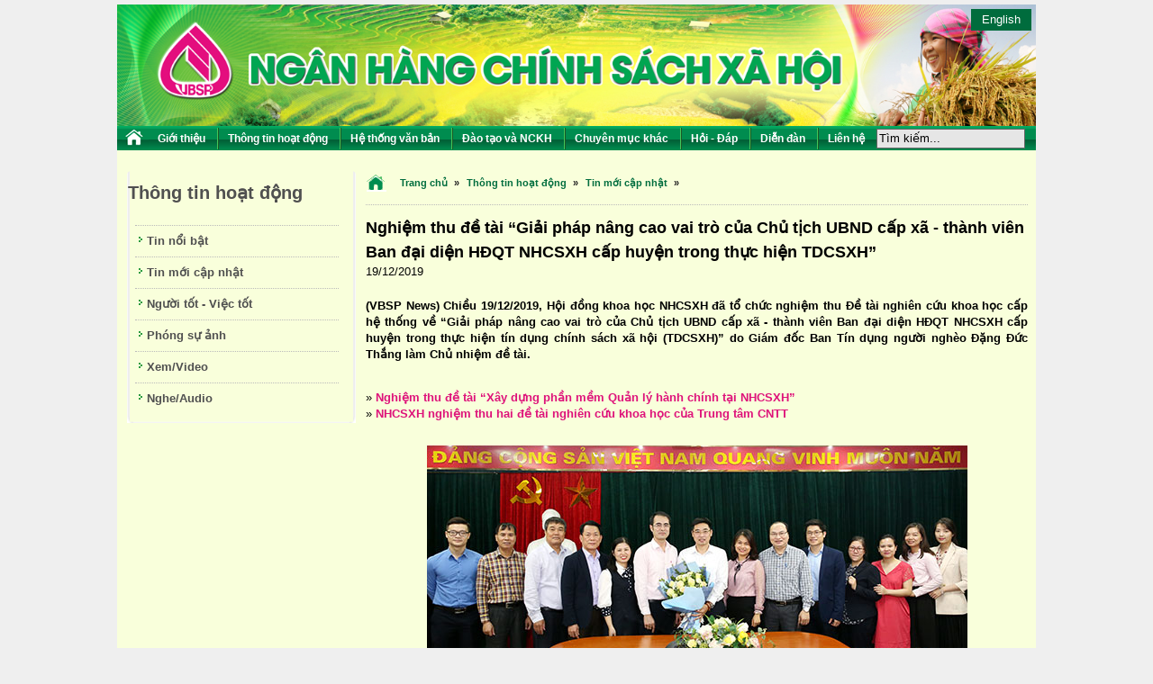

--- FILE ---
content_type: text/css
request_url: https://vbsp.org.vn/wp-content/themes/vbsp/style.css?v=2.9
body_size: 46995
content:
applet, object, iframe,
blockquote, pre,
abbr, acronym, address, big, cite, code,
del, dfn, em, img, ins, kbd, q, s, samp,
small, strike, tt, var,
b, u, i, center,
dl, dt, dd, ol, ul, li,
 form, label,
caption, tbody, 
article, aside, canvas, details, embed, 
figure, figcaption, footer, header, hgroup, 
menu, nav, output, ruby, section, summary,
time, mark, audio, video {
	margin: 0;
	padding: 0;
	border: 0px none;
	font-family:Arial !important;
	font-size: 100%;
	vertical-align: baseline; font-style:normal; font-variant:normal; font-weight:normal
}
i, cite, em, var, dfn {
    font-style: italic !important;
}
b, strong {
	font-weight:bold;
}
body{
	background:#efefef;
	line-height:18px;
	font-family:Arial !important;
	font-size:13px;
}
a{
	color:#016d3e;
	text-decoration:none;
}
#body{
	
	background: none repeat scroll 0 0 #f9ffdb;
	overflow:hidden;
	margin:0 auto;
	
}
#slide-wrapper{
	background:#f9ffdb !important;
}
 #menubar{           /* Ngày thường */
	clear:both;
	padding-left:5px;
	height:27px;
	position:relative;
	width:100%;
	z-index:1000;
	background:url('images/menu_bg.png') repeat-x;
} 
/* #menubar {     ( QUỐC TANG )
    clear: both;
    padding-left: 5px;
    height: 27px;
    position: relative;
    width: 100%;
    z-index: 1000;
    background: grey;
    background-blend-mode: darken; */
}

#header{
	background:#fff;
	height:127px;
}
.home:hover{
	margin-right:1px;
}
.logo_home:hover{
	margin-left:1px !important;
}
.search input[type='text']{
	border:1px solid #666;
	height: 17px;
	background:#e6e6e6;
	position: absolute;
}
.search input[type='submit']{
	width:16px;
	height:16px;
	background:url('images/search.gif') no-repeat;
	border:medium none;
	cursor:pointer;
	margin-left:-22px
}
#util{
	clear:both;
	height:12px;
	vertical-align:middle;
	width:100%;
	background:url('images/util_bg.png') repeat-x;
}
#util ul{
	padding-top:5px;
	list-style:none;
}
#util ul li{
	font-size:11px;
	color:#4d4d4d;
	display:inline;
	
}
#util ul li:first-child{
	padding-left:15px;
	padding-right:820px;
}
#middle{
	width:100%;
	clear:both;
}
#container{
    clear: both;
    float: left;
    padding-left: 8px;
    padding-right: 12px;
    width: 682px;
}
#container-full{
    clear: both;
    float: left;
    padding-left: 15px;
    padding-right: 15px;
    width: 990px;
}
#container-full #gallery{	
	background-color:#222 !important;
	text-align:center;
	padding:0 !important;
}
#container-full #gallery .ad-image{
	width:100% !important;
	height:100% !important;
	left:0 !important;
	top:0 !important;
}
#container-full #gallery .ad-image-description a{
	color:#fff;
	padding-right:8px;
}
.ad-gallery .ad-slideshow-controls{
	padding-right:10px;
}
#container-full #gallery .ad-image-description{
	width:100% !important;
	background:#111 !important;
	opacity:0.6;
	filter:alpha(opacity=60);
	color:#fff;
	height:35px;
	font-size: 120%;
    padding-left: 10px;
    padding-right: 10px;
    padding-top: 20px;
	padding-bottom:10px;
}
#container-full #gallery .ad-controls{
	padding-left:10px !important;
	padding-top:10px;
	height:30px;	
	background:#ededed;
}
#container-full #gallery .ad-image img{
	width:100% !important;
	
	height:100% !important;
}
.ad-thumb-list img{
	width:151px !important;
	height:89px !important;
	border-color:#222 !important;
	
}
.ad-thumb-list a.ad-active img{
	border:3px solid #1788dc !important ;
}
.ad-gallery .ad-forward, .ad-gallery .ad-back{
	height:100% !important;
	background-color:#111 !important;
	background-position:0 38px  !important;
	filter:alpha(opacity=60);
	opacity:0.6;
	
}
.ad-gallery .ad-thumbs li{
	padding-right:0 !important;
	
}
.ad-back{
	left:0 !important;
}
.ad-forward{
	right:0 !important;
}
#container-full #gallery .ad-thumb-list{
	
}
#container .panel-box{
	float:left;
	background:#f9ffdb;
	width:100%;
}
#container-single{	
	text-align:justify;
	width:735px;
	margin:10px 0 30px 10px;
	min-height:300px;
	float:left;	
	overflow:hidden;
}
#container-single .post_title{
	line-height:20px;
	font-size:20px;
}
.breadcrumbs{
	border-bottom:1px dotted #bbbbbb;
	padding-bottom:15px;
	padding-top: 5px;
	font-weight:bold;
	color:#222222;
	font-size:11px;
}
.breadcrumbs *{
	padding-right:7px;
	padding-left:5px;
}
.breadcrumbs .home img{
	padding-top:3px;
	
}
#right{
	padding-right:10px;
	float:left;
	width: 338px;
}
#footer{
	font-size:11px;
	clear:both;
	width:100%;
	overflow:hidden;
	height:129px;
	background:url('images/footer_bg.png') repeat-x;
}
#footer #copyright{
	clear:both;
	float:left;
	padding-top:10px;
	width:50%;
	padding-left:15px;

}
#footer #fRight{
	float:left;
	padding-top:10px;
	width:45%;
	text-align:right;
}
#footer #fRight select{
	width:130px;	
}
#footer #fRight h2{
	font-size:11px;	
	font-weight:bold;
	line-height:18px;
}
#footer #copyright h2{
	font-size:11px;	
	font-weight:bold;
	line-height:18px;
}
#footer #copyright span{
	
	color:#222;
}
#menu-footer{
	width:100%;
	overflow:hidden;
}
#menu-menu-duoi{
	padding-top:10px;
	font-size:11px;
	list-style:none;
}
#menu-menu-duoi li{
	padding:0px 10px 0 10px;
	float:left;
	border-right:1px solid #5f5f5f;
}
#menu-menu-duoi li:last-child{
	border-right:none;
}
#menu-menu-duoi li a{
	color:#222;
	text-decoration:none;
	font-weight:bold;
}
.sub-menu{
	overflow:visible !important;
}
#menu-menu-tren, #menu-menu-tren ul{
	list-style:none;
	margin:0;
	padding:2px 0 0 0;
}
#menu-menu-tren li{
	position:relative;
	float:left;
	line-height:24px;	
}
#menu-menu-tren li > ul{
	margin-top:0px;
}
#menu-menu-tren > li{
	border-right:1px solid #41c65a;
	border-left:1px solid #1b5826;
}
.menu-menu-tren-container{
	position:relative;
	z-index:1000;
}
#menu-menu-tren li:last-child{
	border-right:none;
}
#menu-menu-tren li:first-child{	
	border-left:none;
}
#menu-menu-tren li a{
	color:#fff;
	font-weight:bold;
	font-size:12px !important;
	padding: 3px 13px 0 10px;
	text-decoration:none;
}
#menu-menu-tren ul a{
	display:block;
	width: 275px;
	float:left;
}
#menu-menu-tren ul ul{
	left:250px;
	margin:0 0 0 25px;
	overflow: visible !important;
}

#menu-menu-tren ul li{
	padding:3px 0;
	border-bottom:#888a89 1px solid;
	
}

#menu-menu-tren li.current-menu-item, #menu-menu-tren li.current-menu-ancestor{
	background:#198d5a;
}
#menu-menu-tren > li.current-menu-ancestor{
	background:url('images/menu_hover.png');	
}
#menu-menu-tren ul li:hover{
	
	background:#bbbbbb;
}
#menu-menu-tren li:hover{
	background:url('images/menu_hover.png');	
}
#menu-menu-tren li:hover a{
	
}
#menu-menu-tren li:hover ul *{
	color:#fff;
}
#menu-menu-tren li:hover>ul{
	display:block;
	opacity:0.9;
	filter:alpha(opacity=90);
	background:#016d3e;
}
#menu-menu-tren ul{
	position:absolute;	
	display:none;
	
}
/*Front Post*/

#fronter div{
	width:130px;
	float:left;
	background:#f9ffdb;
	padding:0 13px;
}
#sologan{
	float:left;
	width:327px;
	margin-left:10px;	
}
#sologan img{
	width:323px;
}
#thumbs{
	clear:both;
	width:998px;
	border:1px solid #016d3e;	
	margin:0 10px;
	overflow:hidden;
}
#ads{
	width:1000px;	
	margin:0 10px 7px;
	overflow:hidden;
}
.tinhanh{
	text-align:center;
	padding:0;
	margin:0;
	overflow:hidden;
	vertical-align:middle;
	border:1px solid #f1f1f1;
}

.tinhanh h2{
	margin:2px 0 2px 2px;	
	padding-top:5px;
	color:#fff;
	font-size:13px;
	font-weight:bold;
	text-transform:uppercase;
	background-color:#016d3e;
	display:block;
	height:26px;
	width:99%;
}
.giaodich{
	overflow:hidden;
	text-align:center;
	background:#f9ffdb;
	border:1px solid #f1f1f1;
	margin:8px 0;
	vertical-align:middle;
}
.giaodich h2{
	margin:2px 0 2px 2px;
	padding-top:5px;
	color:#fff;
	font-size:13px;
	font-weight:bold;
	text-transform:uppercase;
	background-color:#016d3e;
	display:block;
	height:26px;
	width:99%;
}
.giaodich ul li{
	line-height:25px;
}
.giaodich form{
	width:90%;
	padding-bottom:7px;
}
.giaodich form input[type=submit], #laisuat form input[type=submit]{
	background:url('images/btn_bg.png') repeat-x;
	border:medium none;
	text-align:right;
	height:22px;
	color:#fff;
	font-size:11px;
	padding-left:13px; padding-right:13px; padding-top:2px; padding-bottom:10px
}
#laisuat form input[type=submit]{
	margin-right:31px;
}
.giaodich ul{
	padding-left:35px;
	text-align:left;
	list-style:none;
}
.giaodich ul select{
	width:100%;
}
.giaodich ul li:last-child{
	text-align:right;
	padding-top:10px;
}

.ads2 {	
	clear:both;
	float:left;	
	border:1px solid #016d3e;
	text-align:center;
	margin: 15px 0 15px 10px;
	width: 998px;
}
.ads2 ul {
	margin: 0;
	padding: 0;
	list-style: none;
	display: block;
}
.ads2 li {
	color: #222;
	text-align: left;
	padding: 0;
	margin: 13px 20px;
	display: block;
	float: left;
}
.ads2 li p{
	margin:0;
	color: #008C4F;
    font-weight: 600;
    margin: 0;
    text-align: justify;
}
.ads2.responsive {
	width: auto;
	margin-left: 0;
}			
.ads2 .prev {
	float: left;
	margin-left: 10px;
	padding-top:25px;
}
.ads2 .next {
	float: right;
	margin-right: 10px;
	margin-top:-84px;
}	
.ads2 #listimg a{
	float:left;
	padding-right:5px;
	display:block;
}
.nghe_xem {
	background:#f9ffdb !important;
	width: 100%;
	padding-bottom:10px;
	overflow:hidden;
}
.nghe_xem .title{
	position:relative;
}
.nghe_xem .title *{	
	float:left;
}
.nghe_xem .title h2{
	line-height:8px;
	padding-left:10px;
}
.nghe_xem .title div{
	position:absolute;
	top:10px;
	font-size:18px;
	right:10px;	
}
.nghe_xem .title div a{
	margin-left:4px;
	color:#505050 !important;
}
.nghe_xem .title div .selected{
	color:#016d3e !important; 	
}
.nghe_xem .prev{
	clear:both;
	display:block !important;
	float:left;
}
.nghe_xem .next {
	float: left;
	display:block !important;
}	
.nghe_xem .caroufredsel_wrapper{
	float:left !important;
}
.nghe_xem .caroufredsel_wrapper img{
	height:103px !important;
	width:139px !important;
}
.nghe_xem .caroufredsel_wrapper p{
	background:#016d3e !important;
	padding:0 5px;
	width:100% !important;
	margin-top: 0;
	width: 130px !important;
	color:#fff !important;
}

.nghe_xem ul {
	margin: 0 !important;
	text-align:center;
	padding: 0 !important;
	list-style: none;
	display: block;
}
.nghe_xem li {
	text-align:center;
	background:#016d3e !important;
	color: #999;
	text-align: left;
	width: 140px;
	padding: 0;
	margin: 0px 1px 0 1px;
	min-height:173px !important;
	display: block;
	float: left;
}
#tabbar{
	background:#fff;
}
#tabs{
	float:left;
	width:262px;	
	margin:0;
	padding:0;
	margin-bottom:18px;
}
#tabs #tabs-1, #tabs #tabs-2{
	overflow-x:hidden;
	overflow-y:auto;
	background:#f9ffdb;
}
#tabs .ui-tabs-nav{
	padding:0;
	
}
#tabs .ui-tabs-active:first-child{
	border: 1px solid #016d3e;
	background:#f9ffdb;
	width:128px;
	margin-right:2px;
	border-bottom:none;
}
.ui-widget{
	font-size:100% !important;
}
.ui-widget-content{
	background-color:#f9ffdb !important; 
}
#tabs .ui-tabs-active:last-child{
	border: 1px solid #016d3e;
	background:#f9ffdb;
	width:128px;
	margin-left:2px;
	border-bottom:none;
}
#tabs li a{
	color:#fff;
}
#tabs .ui-tabs-active a{
	color:#111;
}

#tabs .ui-widget-header li{
	background:#016d3e;
	text-align:center;	
	border:none;
	border-bottom:1px solid #016d3e;
	border-radius:0;
	width:130px;
	padding:0;
	margin:0;
}

#tabs .ui-widget-header a{	
	display:block;
	text-align:center;	
	width:100%;
	padding:4px 0;
	margin:0;
	font-size:13px;
	font-weight:bold;
}
#tabs .ui-widget-header{
	text-align:center;	
	background:#fff;
	border:none;
	padding:0;
	margin:0;
}
#tabs{
	border:none;
}
#tabs .ui-tabs-panel{
	padding:0;
}
#tabs #tabs-1, #tabs #tabs-2{
	border: 1px solid #016d3e;
	border-top:none;
	height:216px;
}
#tabs #tabs-1 ul, #tabs #tabs-2 ul{	
	width:100%;
	list-style-image:url('images/bullet.png');padding-left:20px; padding-right:5px; padding-top:10px; padding-bottom:0
}
#tabs #tabs-1 a, #tabs #tabs-2 a{
	color:#016d3e;
	font-size:12px;
}
#tabs #tabs-1 ul li, #tabs #tabs-2 ul li{
	line-height:17px;
	text-align:left;
	width:91%;
}
#leftsb{
	clear:both;
	float:left;
	border-radius: 8px 8px 0 0;
	width:256px;
	background:url('images/sb_bg.png') no-repeat center bottom;; margin-left:10px; margin-right:0; margin-top:10px; margin-bottom:30px
	
}

#leftsb h4{
	background:url('images/sb_h3_bg.png') no-repeat center top;
    color: #FFFFFF;
    font-size: 13px;
    font-weight: bold;
    line-height: 20px;
    margin-left: -9px;	
    margin-top: 0;
    text-align: left;
	padding-left:14px !important;
    width: 251px;
    padding: 6px 0px 6px 0px;
}
#leftsb ul{
	width:92%;
	list-style:none;
	margin:0 0 0 0px;
	padding:0 0 0 10px;		
}
#leftsb ul ul{
	padding:0 0 0 6px;
	width:98%;
}
#leftsb .menu .current-menu-item > a{
	background:#f5f5f5 url('images/bullet1.png') no-repeat 3px 2px;
}
#leftsb .menu .current-menu-item {
	background:#f5f5f5;
}
#leftsb .menu .current-menu-item ul{
	background:#f9ffdb;
}
#leftsb .menu ul .current-menu-item a{
	background:#f5f5f5 url('images/bullet_child.png') no-repeat 3px 3px;

}
#leftsb div > ul > li > a{
	 padding-left: 13px;
	 background:url('images/bullet1.png') no-repeat 3px 2px;
	font-weight:bold
}
#leftsb ul li:last-child{
	border-bottom:none;
}
#leftsb ul ul li{
	line-height:30px;
}
#leftsb ul li{
	line-height:34px;	
	border-bottom:1px dotted #bbbbbb;
}
#leftsb ul li:first-child{
	border-top:1px dotted #bbbbbb;
}
#leftsb *{
	color:#505050;
}
#leftsb ul ul li a{
	padding-left:13px;
	background:url('images/bullet_child.png') no-repeat 3px 3px;	
}
#leftsb ul ul li{
	vertical-align:top;	
	list-style:none;
}
#leftsb li a{
	line-height:20px;
}
#leftsb > div{
	padding:0px 0 10px 0;
}
#leftsb ul ul ul li{
	font-style:italic;
	
}
/*ÃƒÆ’Ã†â€™Ãƒâ€ Ã¢â‚¬â„¢ÃƒÆ’Ã¢â‚¬Â ÃƒÂ¢Ã¢â€šÂ¬Ã¢â€žÂ¢ÃƒÆ’Ã†â€™Ãƒâ€šÃ‚Â¢ÃƒÆ’Ã‚Â¢ÃƒÂ¢Ã¢â€šÂ¬Ã…Â¡Ãƒâ€šÃ‚Â¬ÃƒÆ’Ã¢â‚¬Â¦Ãƒâ€šÃ‚Â¡ÃƒÆ’Ã†â€™Ãƒâ€ Ã¢â‚¬â„¢ÃƒÆ’Ã‚Â¢ÃƒÂ¢Ã¢â‚¬Å¡Ã‚Â¬Ãƒâ€¦Ã‚Â¡ÃƒÆ’Ã†â€™ÃƒÂ¢Ã¢â€šÂ¬Ã…Â¡ÃƒÆ’Ã¢â‚¬Å¡Ãƒâ€šÃ‚Â»*/
#leftsb ul ul ul li a{
	background:url('images/gachngag.png') no-repeat 3px 6px;
}
.lienhe-box {
	width:100%;	
	
}
.lienhe-box .lien_he input, .lienhe-box .lien_he textarea{
	width:320px;
	background:#fff;
}
.lienhe-box .lien_he {
	width:100%;
	background:#f9ffdb;
}
.lienhe-box .lien_he li{
	line-height:28px;
	border-bottom:1px solid #f9ffdb;
}
.lienhe-box .lien_he .cf-ol{
	padding:5px 0 0 0 !important;	
}
.lienhe-box .lien_he label{
	display:inline-block;
	margin:0 10px 0 0;
}
.lienhe-box .lien_he span{
	margin:0 0 0 3px;
}
.lienhe-box .lien_he .cf-sb{
	text-align:left;
	
}
.lienhe-box .lien_he .sendbutton{
	margin: 10px 0 20px 155px;
}
/*.tabbar ul{
	color:#0c5c01;
	display:none;
}
.tabbar >li:hover ul{
	display:block;
}
.tabbar ul li a{
	cursor:pointer !important;
}*/


.panel-box .tabs_nav li{
	width:213px;
	border:none !important;
	text-align:center;
}
.panel-box .ui-widget-header{
	background:#fff;
	border:none !important;
}
.panel-box .ui-state-default{
	background:none !important;
}
.panel-box{
	background:#fff ;
	border:0px none !important;	
	font-size:13px !important;;
	color:#4a4a4a !important
}
.panel-box .tabs_nav li{
	margin: -5px 0 0 0 !important;
	text-transform:uppercase;
	
}
.panel-box .tabs_nav li a{
	color:#fff;
	font-weight:bold;
	font-size:13px;
	cursor:pointer !important;
}
.panel-box .c1{
	background: url('images/tab_p1.png') no-repeat;

}
.panel-box .c2{
	background: url('images/tab_p2.png') no-repeat;	
}
.panel-box .c3{
	background: url('images/tab_p3.png') no-repeat;	
}

.panel-box .c4{
	background: url('images/tab_p4.png') no-repeat;	
}

.panel-box .ui-tabs-panel{
	padding:10px 0 0 0 !important;
}
.ui-tabs-panel .single{
	float: left;
	margin-top:5px;
    padding-right: 25px;    
    width: 400px;
	font-family:Arial !important;
}
.ui-tabs-panel .single .singleimg {
	width:113px !important;
	height:92px !important;
	border:2px solid #f1f1f1;
	padding:2px;
}
#laisuat{
	margin-top:8px;
	border:1px solid #dffa59;
	background:#F5FDCC;
	border-radius:0;
}
#laisuat form{
	padding:10px 0;
	width:100%;
}
#laisuat table{	
	margin-top:5px;
	width:100%;
}
#laisuat table tr{
	height: 35px;
}
#laisuat table tr td{
	
	vertical-align:middle;
}
#laisuat table .le{
	background:#fff;
}
#laisuat *{
	margin:0;
	padding:0;
}
#laisuat .ui-tabs-nav{
	height: 32px;
    margin-left: -1px;
    margin-right: -2px;
    margin-top: -2px;
	background:#F5FDCC;
	border:0px none;
	height:32px
}
#laisuat .ui-tabs-nav li{
	text-align:center;
	height:100%;
	border:0px none;
	border-radius:0;
	padding:0 !important;
	margin:0 !important;
	text-transform:uppercase;	
	vertical-align:middle
}
#laisuat .ui-tabs-nav li:first-child{
	background:url('images/lshd_bg.png') no-repeat;
	width:172px
}
#laisuat .ui-tabs-active:first-child{
	background:url('images/lshd_bg_hover.png') no-repeat !important;
	width:173px
}
#laisuat .ui-tabs-nav li:last-child{
	background:url('images/lscv_bg.png') no-repeat;
	width:149px
}
#laisuat .ui-tabs-active:last-child{
	background:#F5FDCC !important;
	width:149px;
}
#laisuat .ui-tabs-nav li a{
	font-weight:bold;
	color:#fff;
	border:0px none;; padding-left:10px; padding-right:10px; padding-top:7px; padding-bottom:7px
}
#laisuat .ui-state-active{
	background:#ffeed1;
	color:#565656;
}
#laisuat .ui-state-active a{
	color:#565656 !important;
}
.ui-tabs-panel .single .title{
	padding-top:0;
	
	margin-top:-4px;
}
.ui-tabs-panel .single .title a{
	color:#016d3e;
}
.ui-tabs-panel .single .more{
	color:#508505;
	text-decoration:underline;
}
.ui-tabs-panel .single p{
	padding-top:0;
	margin-top:-9px;
}
.ui-tabs-panel .relate-post{
	float:left;
	width:235px;
	text-align: justify;
}
.ui-tabs-panel .relate-post a{
	color:#016d3e;
	font-size:13px;
}
.ui-tabs-panel .relate-post ul{
	list-style-image:url('images/bullet.png');
}
.ui-tabs-panel .single .fimg{
	float:left;
	padding-right:7px;
}
.tinhanh .ad-gallery{
	width:100% !important;
	background:#999999;
}
.tinhanh .ad-gallery .ad-nav{
	display:none !important;
}
.tinhanh .ad-gallery .ad-image-wrapper{
	margin-bottom:0 !important;
	height:222px !important;

}
.tinhanh .ad-gallery .ad-image-wrapper .ad-image img{
	width:313px !important;
	height:100% !important;
}
.tinhanh .ad-gallery .ad-image{
	left:0 !important;
	width:100% !important;
}
.tinhanh .ad-gallery .ad-image .ad-image-description{
	width:313px !important;
	padding-left:7px !important;
	color:#ffffff !important;
}
.tinhanh .ad-gallery .ad-image .ad-image-description *{
	padding-left:0 !important;
	color:#fff;
}
.tinhanh .ad-gallery .ad-next-image, .tinhanh .ad-gallery .ad-prev-image{
	display:block !important;
	
}
.tinhanh .ad-gallery .ad-prev, .tinhanh .ad-gallery .ad-next{
	top:-13px !important;
	width:30px !important;
}

.media-box{
	width:100%;
	overflow:hidden;	
	padding-top:20px;
	color:#174f82;
	margin-top:10px;	 
}
.media-box .box{
	width:100%;
}
.media-box .box .title{
	float:left;
	text-align:center;
	vertical-align:middle;
	width:15%;
}
.media-box .box .title *{
	color:#174f82;
	text-decoration:underline;
}
.media-box .box .content p a{
	color:#174F82;
}
.media-box .box .content p{
	padding-top:0px;	
	margin-top:0px;
}
.media-box .box .content{
	float:left;
	width:85%;
	font-size:13px;
}
.media-box .box .content *{ 
	font-weight:bold;	
}
.media-box .box .content ul{
	list-style:none;
}
.media-box .box .content ul li{
	float:left;
	margin-right:7px;
	width:19%;
	min-height:176px;
}
.media-box .box .content ul li img{
	width:120px;
	height:86px;	
}
/**/
.media-box1{
	width:100%;
	overflow:hidden;	
	padding-top:20px;
	color:#174f82;
	margin-top:10px;	 
}
.media-box1 .box{
	width:100%;
}
.media-box1 .box .title{
	float:left;
	vertical-align:middle;
	width:100%;
}
.media-box1 .box .title *{
	color:#174f82;
	text-decoration:underline;
}
.media-box1 .box .content p a{
	color:#174F82;
}
.media-box1 .box .content p{
	padding-top:0px;	
	margin-top:0px;
}
.media-box1 .box .content{
	float:left;
	width:100%;
	text-align:center;
	font-size:13px;
}
.media-box1 .box .content *{ 
	
}
.media-box1 .box .content ul{
	list-style:none;
}
.media-box1 .box .content ul li{
	float:left;
	margin-right:18px;
	margin-left:15px;
	width:16%;	
	min-height:200px;
}
.media-box1 .box .content ul li img{
	width:140px;
	height:95px;
	border:2px solid #e1e1e1;
	padding:1px;
}
.FacebookLikeButton{
	display:none;
}
.post-media .aligncenter p{ 
	padding:0px 5px;
}
.post-media{
	
	overflow:hidden;
	width:100%;	
}
.post-media  .aligncenter{
	padding-top:10px;
}
.post-media .aligncenter{
	/* min-height:450px; */
	color:#000;
}
.post-media .aligncenter iframe, .post-media .aligncenter object{
	height:450px !important;
	width:560px !important;
}
.hsc img{
	width:103px;
	height:141px;
	border:1px solid #fefbf7;
	border-radius:2px;
}
.hsc ul, .phanthuong{
	margin-left:22px;
}
.hsc ul li, .phanthuong li{
	margin:30px 0;
	list-style-image:url('images/bullet_3.png');
}
.hsc ul li h2, .phanthuong li h2{
	color:#008C4F;
}
.hsc table.btgd td, .hsc table.hdqt td{
	padding-top:30px;
	width:25% !important;
}
.hsc table.btgd, .hsc table.hdqt{
	width:100%;
	border-spacing:10px; 
	text-align:center;	
}

.hsc table.hsc-cmnv, .phanthuong table{
	width:100%;
	border-spacing:0;
}
.hsc table.hsc-cmnv tr td:first-child{
	width:25px;
}
.hsc table.hsc-cmnv .header, .phanthuong .header{
	background:#006c13;
	text-align:center;
	color:#fff;
	font-weight:bold;
	border-top:1px solid #ccc;	
}

.hsc table.hsc-cmnv tr td:first-child, .phanthuong table tr td:first-child{
	border-left:1px solid #ccc;	
}
.hsc table.hsc-cmnv td, .phanthuong table tr td{
	padding:6px 10px 6px 10px;
	border-bottom:1px solid #ccc;
	border-right:1px solid #ccc;		
}
.hsc table.hsc-cmnv tr td:first-child{
	text-align:center;
}
.phanthuong{
	width:100%;
}
.phanthuong ul{
	list-style:none;
}
.phanthuong ul li{
	overflow:hidden;
	display:inline;
	margin-right:10px;
	width:30%;
}
.phanthuong ul li img{
	width:220px;
	border:1px solid #dddddd;
	padding:2px;
	height:190px;
}
.phanthuong .title{
	background:#dddddd;
	font-weight:bold;
}
.tindung{
	width:100%;
	border-spacing:0px;
	
	
}
.tindung .header{
	background:#008C4F;
	color:#fff;
	font-weight:bold;
	text-align:center;
}
#laisuat table .group td{
	font-weight:500;
}
.tindung .group{
	background:#dddddd;
	font-weight:bold;
}
.tindung td{
	padding:6px 10px 6px 10px;
	border-bottom:1px solid #ccc;
	border-right:1px solid #ccc;		
}
.tindung tr td:first-child{
	border-left:1px solid #ccc;	
}
#laisuat table .group{
	background:#eefab0;
	color:#008C4F;	
}
.post-item{
	margin:10px 0 0 0;
	clear:both;
	border-bottom:1px dotted #ddd;
}
.post-item .entry-summary{
	overflow:hidden;
}
.post-item .entry-summary p{
	padding-top:0;
	margin:0;
}
#tinvan_post .post-item h2{
	color:#016D3E !important;
}
.post-item h2{
	font-size:120%;
	
}
#container-single #content .post-item img{
	padding-right:10px;
	padding-bottom:10px;
	display:inline-block;
	width:112px;
	height:92px;
	vertical-align:top;
	overflow:hidden;
}
.navigation{
	margin-top:10px;

}
.navigation a{
	color:#f00 !important;
	font-weight:bold;
}
.navigation .nav-previous{
	float:left;
	width:48%;
}
.navigation .nav-next{
	float:right;
	width:48%;
	text-align:right;
}
.entry-utility > span{
	padding-right:3px;
	border-right:1px dotted #666;
}
.entry-utility span:last-child{
	border-right:none;
}
#tinvan_post{
	background: #01550f url('images/tinvan_bg.png') no-repeat left top;
	overflow:hidden;
	min-height:300px;
	padding-bottom:20px
}
#tinvan_post .content{
	margin-top:139px;
	padding-left:35px;
	padding-right:35px;
	padding-bottom:30px;
	background:url('images/tinvan_post_item_bg.png') repeat-y left top;
}
.hoi-dap-type .ans{
	clear:both;
	font-weight:bold;
	margin-top:10px;
	background:#f9ffdb;
	padding:5px;
	
}
.hoi-dap-type .ans *{
	font-weight:bold;
}
.hoi-dap-type{
	margin-top:0;
	padding-bottom:0;
}
.hoidap-title{
	text-decoration:none;
    font-size: 120% !important;
}
.hoidap-item{
	clear:both;	
	padding-bottom:0;
}
.hoidap-item .traloi{
	color:#DD0D78 !important;
	font-weight:bold;
	font-style:normal;
}
.hoidap-item ul{
	padding-bottom:0;
	margin-bottom:0;
	margin-top:0;
	padding-top:0;
	list-style:none;
}
.hoidap-item .link_ans {	
	padding-top:5px;
	float:right;
	list-style:none;	
}
.hoidap-item .link_ans a{
	color:#ff9a58 !important;
	padding-left:10px;
	background:url('images/bullet.png') no-repeat left center;
}
.hoidap-item .meta{
	border-bottom:1px dotted #ccc;
	color:#272626;
	font-style:italic;
	font-size:90%;
}
.single-post{
font-size:13px !important;
}
.single-post .alignleft{
	float:left;
	padding-right:3px;
}
.single-post-title .meta{
    color: #999999;
    font-size: 0.8em;
    margin-bottom: 5px;
    margin-left: 0;
    margin-right: 0;
    margin-top: 5px;
}
.single-post-title{
	font-size:13px;
}
#container-single .aligncenter{
	text-align:center;
}
.single-post .aligncenter{
	text-align:center;	
}
.single-post img.aligncenter{
	text-align:center;
}
.entry-utility *{
	color:#474646 !important;
	font-size:90%;	
}
.question-link{
	background: url('images/question_btn.png') no-repeat 0 0;    
	clear: both;
    color: #FFFFFF;
    font-size: 26px;
    font-weight: bold;
	left:0;
    position: absolute; margin-left:12px; margin-right:-7px; margin-top:181px; margin-bottom:0; padding-left:63px; padding-right:42px; padding-top:22px; padding-bottom:32px
}
#leftsb-hoidap{
	clear:both;
	float:left;
	position:relative;
	margin-right:10px;
	width:256px;
	overflow:visible;
}
.cform label span {
    display: block;
    width: 145px;
}
.wp-pagenavi .pages{
}
#respond{
	margin-top:57px;
}
#respond input[type=text] {
	float:left;
    margin-bottom: 0;
    margin-left: 0;
    margin-right: 0;
	margin-bottom:8px;
    width: 98%;
}

#commentform label {
	float:left;
    font-size: 12px;
    font-weight: bold;
	text-align:left;
}
#commentform span{
	float:left;
}
#commentform textarea{
	width:98%;
}
#commentform .required {
    color: #FF4B33;
    font-weight: bold;
}
#commentform #captcha_code{
	width:100px;
}
.social-meta{
	width:100%;
	float:right;
	text-align:right;
	padding-top:20px;
	padding-bottom:7px;
	border-bottom:1px dotted #ddd;
}
.social-meta .social{
	float:left;
}
.social-meta .email-print{
	margin-top:-23px;
	top:0;
}
.form_vb{
	border:1px solid #ddd;
	margin:10px 0 10px 0;
	background:#f9ffdb;
}
.form_vb table tr td{
	padding:4px;
}
.form_vb table{
	padding-left:10px;
	padding-bottom:10px;
}
.form_vb h2{
	text-align:center;
}
.ui-datepicker *{
	font-size:100%;
	text-align:center !important;
}
#ui-datepicker-div.ui-datepicker{
	width:24em !important;
}
.tomtat{
	clear:both;
    padding-top: 20px;
	float:left;
	font-weight:bold;
}
.tomtat p{
	float:left;
}
.wp-caption {
	
}
.wp-caption-text{
	text-align:center;	
}
#container-single .title{
	line-height:27px;
	padding-bottom:3px;
	font-size:140%;
	margin-bottom: -4px;
	text-align:left;
}
#container-single .meta{
	padding-top:0;
	float:left;
}
.list-post-relate{
	clear:both;
	width:100%;
}
.list-post-relate .title{
	background:url('images/relate_title_bg.png') 0 4px;
	color:#016d3e;
	padding-left: 100px
}
.list-post-relate ul li{
	line-height:25px;
}
.list-post-relate ul{
	margin-top:10px;
}
.bantin{
	width:100%;
	text-align:center;
}
.bantin .post-item{
	clear:none !important;
	width:28%;
	min-height:300px;
	margin:10px 18px;
	float:left;
}
.bantin .post-item img{
	width:160px;
	height:230px;
}
.bantin .post-item .entry-title{
	color:#016d3e;
	font-size:90%;
}
.hightlight{
	background:#FF0;
}
.new{
	width:32px !important;
	height:13px !important;
}
.hsc{	
	border:none !important;
	padding-left:0 !important;
	padding-right:0 !important;	
}
.hsc .ui-widget-header{
	background:#016d3e !important;
}
.hsc .ui-widget-header .ui-state-default{
	background:#eceaea;

}
.ui-datepicker{
	font-size:11px !important;
}
.hsc .ui-widget-header .ui-tabs-active{
	background:#f4f8f1 !important;
	opacity:1;
	filter:alpha(opacity=100);
	
}
.hsc .ui-tabs-panel{
	padding-left:0 !important;
	padding-top:0 !important;
}
.hsc #hdqt_tab, .hsc #cgtv_tab, .hsc #tgd_tab, .hsc #cmnv_tab{
	
}

.bt_attact{
	float: right;
    height: 16px !important;
    padding-right: 37px;
    padding-top: 2px;
    width: 16px !important;
}
.wp-caption-text{
	font-weight:bold;
	font-style:italic;
}

.tracuu_link{
	background:url('images/tracuu_link_bg.png') no-repeat;
	height:33px
}
.tracuu_link ul{
	list-style:none;
}
.tracuu_link ul li{
	display:inline-block;
	line-height:33px;
	float:left;
	padding-left:20px;	
}

.tracuu_link ul li a{	
	font-weight:bold;
	padding:0 10px;
	font-size:12px !important;
}

.tracuu_form{
	background:#f9ffdb;
	margin:5px 0;
	width:100%;
}
.tracuu_form .tdright{
	text-align:right;
}
.tracuu_list{
	font-size:12px !important;
}
.tracuu_list tr td{
	background:#F9FFDB;
	padding:3px 0 3px 4px;
}
.tracuu_header td{
	background:#f9ffdb !important;
}
.cnt_title{
	font-weight:bold;	
}
.htvb_title a{
	font-weight:100 !important;
	color:#222222 !important;
	font-size:13px;
}
#text h3 a{
	color:#016d3e !important;
}
.related-posts-type a{
	font-weight:bold;
	color:#de127a;
}
#frontarea{
	background:transparent !important;
}
.vaban_kqtk{
	background:#008c4f;
	font-size:16px;
	margin:10px 0;
	width:98%;
	line-height:20px;
	min-height:28px;
	color:#fff;
	padding:7px;
}
.vaban_kqtk span{
	color:#111;	
}
.wp-hit-counter{
	float:right;
	padding-left:5px;
}
.wp-hit-counter img{
	width:14px;
	padding-top:4px;
	height:14px;
}
.comment-author img{
	float:left;
	margin-right:10px;
}
.comment-author p{
	margin:5px 0;
}
.comments-title{
	margin-top:79px;
}
/*OWL-CAROUSEL*/
/* * Core Owl Carousel CSS File *v1.3.3 */
.owl-carousel .owl-wrapper:after{content:".";display:block;clear:both;visibility:hidden;line-height:0;height:0;}
.owl-carousel{display:none;position:relative;width:100%;-ms-touch-action:pan-y;}
.owl-carousel .owl-wrapper{display:none;position:relative;-webkit-transform:translate3d(0px, 0px, 0px);}
.owl-carousel .owl-wrapper-outer{overflow:hidden;position:relative;width:100%;}
.owl-carousel .owl-wrapper-outer.autoHeight{-webkit-transition:height 500ms ease-in-out;-moz-transition:height 500ms ease-in-out;-ms-transition:height 500ms ease-in-out;-o-transition:height 500ms ease-in-out;transition:height 500ms ease-in-out;}
.owl-carousel .owl-item{float:left;}
.owl-controls .owl-page,.owl-controls .owl-buttons div{cursor:pointer;}
.owl-controls{-webkit-user-select:none;-khtml-user-select:none;-moz-user-select:none;-ms-user-select:none;user-select:none;-webkit-tap-highlight-color:rgba(0, 0, 0, 0);}
/* mouse grab icon */
.grabbing{cursor:url(grabbing.png) 8 8, move;}
/* fix */
.owl-carousel .owl-wrapper,.owl-carousel .owl-item{-webkit-backface-visibility:hidden;-moz-backface-visibility:hidden;-ms-backface-visibility:hidden;-webkit-transform:translate3d(0,0,0);-moz-transform:translate3d(0,0,0);-ms-transform:translate3d(0,0,0);}
/** Owl Carousel Owl Demo Theme *v1.3.3*/
.owl-theme .owl-controls{text-align:center;}
/* Styling Next and Prev buttons */
.owl-theme .owl-controls .owl-buttons div{color:#FFF;display:inline-block;zoom:1;*display:inline;/*IE7 life-saver */margin:5px;padding:3px 10px;font-size: 0;-webkit-border-radius: 3px;-moz-border-radius: 3px;border-radius: 3px;background: #ABABAB;filter:Alpha(Opacity=50);/*IE7 fix*/opacity:0.2;top: 50%;position: absolute;line-height: 16px;transform: translate(0, -50%);}
/* Clickable class fix problem with hover on touch devices */
/* Use it for non-touch hover action */
.owl-theme .owl-controls.clickable .owl-buttons div:hover{filter:Alpha(Opacity=100);/*IE7 fix*/
    opacity:0.8;text-decoration:none;}
/* Styling Pagination*/
.owl-theme .owl-controls .owl-page{display:inline-block;zoom:1;*display:inline;/*IE7 life-saver */
}
.owl-theme .owl-controls .owl-page span{display:block;width:12px;height:12px;margin:5px 7px;filter:Alpha(Opacity=50);/*IE7 fix*/opacity: 0.2;-webkit-border-radius:20px;-moz-border-radius:20px;border-radius:20px;background: #909090;}
.owl-theme .owl-controls .owl-page.active span,.owl-theme .owl-controls.clickable .owl-page:hover span{filter:Alpha(Opacity=100);/*IE7 fix*/
    opacity:1;}
/* If PaginationNumbers is true */
.owl-theme .owl-controls .owl-page span.owl-numbers{height:auto;width:auto;color:#FFF;padding:2px 10px;font-size:12px;-webkit-border-radius:30px;-moz-border-radius:30px;border-radius:30px;}
/* preloading images */
.owl-item.loading{min-height:150px;}
.owl-theme .owl-controls .owl-buttons .owl-next:before {content: 'ÃƒÆ’Ã†â€™Ãƒâ€šÃ‚Â¢ÃƒÆ’Ã‚Â¢ÃƒÂ¢Ã¢â€šÂ¬Ã…Â¡Ãƒâ€šÃ‚Â¬ÃƒÆ’Ã¢â‚¬Å¡Ãƒâ€šÃ‚Âº';font-size: 42px;line-height: 34px;}
.owl-theme .owl-controls .owl-buttons .owl-prev:before {content: 'ÃƒÆ’Ã†â€™Ãƒâ€šÃ‚Â¢ÃƒÆ’Ã‚Â¢ÃƒÂ¢Ã¢â€šÂ¬Ã…Â¡Ãƒâ€šÃ‚Â¬ÃƒÆ’Ã¢â‚¬Å¡Ãƒâ€šÃ‚Â¹';font-size: 42px;line-height: 34px;}

.owl-theme .owl-controls{
}

.owl-theme .owl-controls .owl-buttons .owl-prev {
    left: 0;
}

.owl-theme .owl-controls .owl-buttons .owl-next {
    right: 0;
}
/*CUSTOM RESPONSIVE*/
* {
    -webkit-box-sizing: border-box;
    -moz-box-sizing: border-box;
    box-sizing: border-box
}
.container-wrap {
    margin-right: auto;
    margin-left: auto;
	padding:0 10px;
}

@media (min-width: 768px) {
    .container-wrap {
        width:740px
    }
}

@media (min-width: 992px) {
    .container-wrap {
        width:960px
    }
}

@media (min-width: 1200px) {
    .container-wrap {
        width:1040px
    }
}
@media (max-width: 768px) {
    .hidden-xs {
        display:none!important
    }
}

@media (min-width: 769px) and (max-width:991px) {
    .hidden-sm {
        display:none!important
    }
}

@media (min-width: 992px) and (max-width:1199px) {
    .hidden-md {
        display:none!important
    }
}

@media (min-width: 1200px) {
    .hidden-lg {
        display:none!important
    }
}
.media-box .box .content ul li{min-height:190px;}
#container-single{overflow-x:auto;}
#container-full{width:100%; padding:0 10px;}
#container-full #gallery{width:100% !important;}
.mlogo {
    float: left;
}

#icon-menu-mobile {
    position: absolute;
    right: 10px;
    top: 20px;
    cursor: pointer;
}

#header-mobile {
    position: relative;
    background: #fff;
    height: 51px;
    margin-bottom: 10px;
    border-bottom: solid 1px #016d3e;
}

#icon-menu-mobile span {
    display: block;
    height: 4px;
    margin-bottom: 3px;
    width: 30px;
    background: #016d3e;
}

#menu-mobile {
    position: absolute;
    right: 0;
    top: 50px;
    background: #016d3e;
    z-index: 99;
    width: 100%;
}

#menu-mobile a {
    color: #fff;
    font-size: 14px;
    display: block;
    padding: 8px 10px;
    font-weight: bold;
}

#menu-mobile li {
    border-bottom: solid 1px #267b56;
    position: relative;
}
#icon-menu-mobile.active {
    background: #016d3e;
    padding: 10px;
    right: 0;
    top: 10px;
}

#icon-menu-mobile.active span {
    background: #fff;
}
#lang-mobile {
    position: absolute;
    right: 55px;
    top: 19px;
    background: #016d3e;
    padding: 1px 10px;
}

#lang-mobile a {
    color: #fff;
}
#tabs .ui-tabs-active:first-child{margin-right:4px;}
#ads{width:100% !important; margin:0 !important;}
#ads .textwidget{margin:0 10px;}
#thumbs{width:999px;}
#leftsb h2{margin-left:2px;}
img{max-width:100%; height:auto;}
.phanthuong{width:auto;}
#slider-home .title {display:block; font-size:14px; text-align:left;}
.swiper-next-home,.swiper-prev-home{display:none !important;}
#full-image:hover .swiper-next-home,#full-image:hover .swiper-prev-home{display:block !important; opacity:0.5 !important;}
#thumbs .swiper-slide .title {
    display: block;
    font-weight:normal;
}
#thumbs{padding:10px 0;}
#thumbs .swiper-button-white{background-size:9px !important; width:16px !important; height:37px !important;}
#ttdt_main {
    float: right;
    width: 735px;
    margin-right: 10px;
}

#ttdt_main fieldset {
    margin: 0 !important;
    width: 100% !important;
}

#ttdt_main #customers {
    margin: 0;
    width: 100%;
}
.bantin .post-item .entry-title{line-height:17px; height:34px;}
.email-print img {
    vertical-align: sub;
}

.email-print {
    margin-top: 9px !important;
    float: right;
}
#container-full #gallery .ad-image-description{padding-top:5px; height:auto; padding-bottom:5px;}
#thumbs .swiper-slide a img{width:80%}
@media (max-width:1200px){
	#flash-header{width:832px !important;}
	#header{height:116px;}
    	#menu-menu-tren li a{padding: 3px 7px 0 6px;}
    	#sologan img {width: 323px;  max-width: 100%;  height: 241px;}
    	#sologan {width: 244px;}
	#thumbs{width:920px;}
	#frontarea{width:835px !important;}
	#container{width:602px;}
	.ui-tabs-panel .single{width:340px;}
	.ui-tabs-panel .relate-post{width:230px; float:right;}
	.panel-box .c3{background:none;}
	#tabPost4 .ui-tabs-nav li{background:#008c4f !important; margin:0px 1px 0 0px !important; width:auto !important;}
	#tabPost4 .ui-tabs-nav li a{padding-left:15px; padding-right:15px;}
	#tabPost4 li.ui-tabs-active{padding:0 !important; background:#666 !important;}
	.ads2{width:920px;}
	#container-single{width:653px;}
	#tinvan_post .content{padding:0; margin:0; background:none;}
	#tinvan_post{background:none;}
	.media-box .box .content ul li{min-height:210px; margin-right:6px;}
	table.MsoNormalTable {width: 100% !important;margin: 0 !important; border-collapse: inherit !important;}
	table.MsoNormalTable td {width: auto !important;white-space: pre-line;}
	.tracuu_link {background: #e4e4e4;height: auto;overflow: hidden;}
	.tracuu_link li {padding-left: 3px !important;width: 100%;border-bottom: solid 1px #f1f1f1;}
	.tracuu_link li a{display:block;}
	#header embed{height:116px !important;}
	#ttdt_main {width: 635px;}
	.bantin .post-item{margin:10px 17px;}
}
@media (max-width:992px){
	#tabs .ui-tabs-active:first-child{margin-right:3px !important;}
	#tabs .ui-widget-header li{width:146px !important;}
	#tabs{width:295px;}
	#sologan{display:none;}
	#thumbs{width:700px;}
	#frontarea{width:615px !important;}
	#ads{display:none;}
	#container{width:382px;}
	.ui-tabs-panel .single{width:356px; padding-right:0;}
	.ui-tabs-panel .relate-post {width: 100%;float: left;margin-top: 10px;margin-left: 10px !important;}
	.panel-box .c3{background:none;}
	#tabPost4 .ui-tabs-nav li{background:#008c4f !important; margin:0px 1px 0 0px !important; width:auto !important;}
	#tabPost4 .ui-tabs-nav li a{padding-left:5px; padding-right:5px;}
	#tabPost4 li.ui-tabs-active{padding:0 !important;/* background:#666 !important; */}
	.ads2{width:700px;}
	#leftsb{width:200px;}
	#container-single{width:490px;}
	#leftsb h2{width:198px;}
	.media-box .box .content ul li{min-height:233px; margin-right:29px;}
	.swiper-next-home,.swiper-prev-home{display:none !important;}
	#ttdt_main {width: 490px;}
	.media-box1 li {margin: 0 14px !important;}
	.bantin .post-item{margin:10px 13px; min-height:270px;}
	.bantin .post-item img{height:180px;}
	.question-link{width: 100%;background-size: 100%;font-size: 16px;position: relative;margin-right: 0 !important;padding-top: 17px; 	margin-bottom: 10px !important; float:left; margin-top:10px !important;}
	#leftsb-hoidap{width:200px;}
}
@media (max-width:768px){
	#full-image{width:100% !important;margin:0;margin-bottom:10px;padding: 0 !important;}
	#full-image #image{width:100%; position:relative;}
	#full-image #image img {width: 100%;padding: 0px !important;float: left;border: 0 !important;}
	#image-wrapper{padding:0 10px;}
	#tabs{width:100% !important; margin:0 !important;}
	#tabs .ui-widget-header li{width:49% !important;}
	#tabs .ui-tabs-active:first-child{width:50% !important;}
	#tabs .ui-tabs-active:first-child{margin-right:1% !important;}
	#thumbs{width:100%; margin:10px 0 0 0 !important; float:left;}
	#frontarea{width:100% !important;}
	#arrowleft{position:absolute;}
	#arrowright{position:absolute; right:17px;}
	#container{width:100%; padding:0 10px;}
	.ui-tabs-panel .single{width:100%;}
	#tabPost4 .ui-tabs-nav li{margin-bottom:2px !important; width:100% !important;}
	#tabPost4 .ui-tabs-nav li a {display: block;width: 100%;text-align: left;}
	#right{width:100%; padding:0 10px;}
	.tinhanh .ad-gallery .ad-image .ad-image-description{width:100% !important;}
	.ui-tabs-panel .relate-post{margin-left:5px !important;}
	.ads2{width:100%; margin:0 !important;}
	.ads2 .next{position:absolute; right:6px;}
	#footer{height:auto;}
	.ads2 .prev{position:absolute;}
	#footer #copyright,#footer #fRight{width:100%; padding:0 10px;}
	.nghe_xem .media_pager{display:none !important;}
	.nghe_xem{position:relative;}
	.nghe_xem .prev{
		position: absolute;
		height: 25px;
		width: 25px;
		right: 31px;
		background: #016d3e;
		top: 8px;
	}
	.nghe_xem .prev:after{
		content:'';
		display:block;
		width:0;
		height:0;
		border:solid 6px transparent;
		border-right-color:#fff;
		margin: 6px 3px;
	}
	.nghe_xem .prev img,.nghe_xem .next img{display:none;}
	.nghe_xem .next{
		position: absolute;
		height: 25px;
		width: 25px;
		right: 0;
		background: #016d3e;
		top: 8px;
	}
	.nghe_xem .next:after{
		content:'';
		display:block;
		width:0;
		height:0;
		border:solid 6px transparent;
		border-left-color: #fff;
		margin: 7px 10px;
	}
	.nghe_xem .title{float:left; width:100%;}
	.nghe_xem .caroufredsel_wrapper{width:284px; float:none !important; margin:auto !important;}
	#leftsb{width:100%; margin:0 !important; padding:0 10px; background:none;}
	#container-single{width:100%; margin:0 !important; padding:0 10px;}
	#leftsb h2{width:100%;margin-left:0 !important;background:#016d3e;border-radius:3px 3px 0 0;padding-left: 10px !important;}
	.container{width:auto !important;}
	.container-wrap{padding:0;}
	.media-box .box .content ul li{min-height:200px; margin-right:0; width:50%; padding:0 5px;}
	.form_vb input[name='txtTukhoa'] {width: 172px;}
	.form_vb select#cat {width: 172px;}
	.tracuu_link {background: #e4e4e4;height: auto;overflow: hidden;}
	.tracuu_link li {padding-left: 3px !important;width: 100%;border-bottom: solid 1px #f1f1f1;}
	.tracuu_link li a{display:block;}
	.tracuu_form input,.tracuu_form select {width: 160px;margin-bottom: 3px;}
	#ttdt_main {width: 100%; padding:0 10px; float:none;}
	.media-box1 li {margin: 0 !important; width:50% !important; padding:0 5px !important;}
	.post-media .aligncenter iframe, .post-media .aligncenter object{
		height:auto !important;
		width:100% !important;
	}
	.post-media .aligncenter{height:auto !important;}
	.bantin .post-item{margin:10px 0px; width:50%; padding:0 5px; text-align:center;}
	#leftsb-hoidap{width:100%;}
	.question-link{width:200px;}
	.lienhe-box .lien_he span{width:100% !important;}
	.lienhe-box .cform label span{width:100%; text-align:left;}
	.lienhe-box .lien_he input, .lienhe-box .lien_he textarea{width:100%;}
	.lienhe-box .reqtxt{display:none;}
	.ui-tabs .ui-tabs-nav li,.ui-tabs .ui-tabs-nav li a{width:100% !important;text-align: left;}
	#laisuat .ui-tabs-nav li{background:#008c4f !important;}
	#laisuat .ui-tabs-active,#laisuat .ui-tabs-active:first-child,#laisuat .ui-tabs-active:last-child{background:none !important;}
	#tabs #tabs-1, #tabs #tabs-2{height:auto; padding-bottom:10px;}
	#laisuat .ui-tabs-nav li a{padding-left:10px !important;}
	#leftsb ul{width:100%; padding:0;}
	.leftsb-title {padding: 0 !important;margin: 0;}
	.leftsb-title:after {content: '';display: inline-block;width: 0;height: 0;border: solid 5px transparent;border-top-color: #fff;position:absolute;right: 8px;top: 13px;}
	.leftsb-title {position:relative;}
	.leftsb-content {display: none;}
	#leftsb{/* display:none; */}
	#container-full #gallery .ad-image-description{font-size:12px; font-weight:normal; opacity:0.8; line-height:15px;}
	#thumbs .swiper-slide a{display:block;}	
	#thumbs .swiper-button-next{right:0 !important;}
	#thumbs .swiper-button-prev{left:0 !important;}	
	#thumbs .swiper-container{padding:0 10px;}
	body{margin:0 !important;}
	.single-post iframe{width:300px; height:200px;}
}
@media(min-width:768px){
	.leftsb-content {display: block !important;}
        
}

#menu-mobile .sub-menu {
    display: none;
    list-style: none;
}

#menu-mobile .sub-menu a{
	background: #005d34;
	padding-left: 20px;
}
#menu-mobile .sub-menu .sub-menu a{
	padding-left:30px;
	background:#003c21;
}
#menu-mobile .sub-menu .sub-menu .sub-menu a{
	padding-left:40px;
}
#menu-mobile li .drop:before {
    content: '';
    display: block;
    border: solid 5px transparent;
    width: 0;
    border-top-color: #fff;
    position: absolute;
    right: 10px;
    top: 16px;
    z-index: 9;
}
#menu-mobile li .drop{
    width:35px;
    height:35px;
    display:block;
    position:absolute;
    right:0;
    z-index: 99;
    cursor: pointer;
    top: 1px;
}

#menu-mobile li .drop.active:before {
    border-color: transparent;
    border-bottom-color: yellow;
    top: 8px;
}

#menu-item-2732>a {
    font-weight: bold;
}

#menu-item-2730>a {
    font-weight: bold;
}

#container-single > h1 {
    line-height: normal;
}